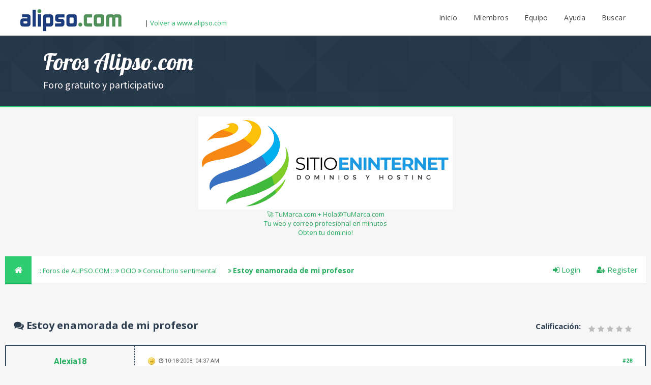

--- FILE ---
content_type: text/html; charset=
request_url: https://www.alipso.com/foros/showthread.php?tid=6185&pid=66230&mode=threaded
body_size: 11323
content:
<!DOCTYPE html PUBLIC "-//W3C//DTD XHTML 1.0 Transitional//EN" "http://www.w3.org/TR/xhtml1/DTD/xhtml1-transitional.dtd"><!-- start: showthread -->
<html xml:lang="es" lang="es" xmlns="http://www.w3.org/1999/xhtml">
<head>
<title>Estoy enamorada de mi profesor</title>
<!-- start: headerinclude -->
<link rel="alternate" type="application/rss+xml" title="&Uacute;ltimos temas (RSS 2.0)" href="https://www.alipso.com/foros/syndication.php" />
<link rel="alternate" type="application/atom+xml" title="&Uacute;ltimos temas (Atom 1.0)" href="https://www.alipso.com/foros/syndication.php?type=atom1.0" />
<meta http-equiv="Content-Type" content="text/html; charset=UTF-8" />
<meta http-equiv="Content-Script-Type" content="text/javascript" />
<script type="text/javascript" src="https://www.alipso.com/foros/jscripts/jquery.js?ver=1804"></script>
<script type="text/javascript" src="https://www.alipso.com/foros/jscripts/jquery.plugins.min.js?ver=1804"></script>
<script type="text/javascript" src="https://www.alipso.com/foros/jscripts/general.js?ver=1804"></script>
<link href='https://fonts.googleapis.com/css?family=Lobster' rel='stylesheet' type='text/css'>
<link href='https://fonts.googleapis.com/css?family=Lobster+Two' rel='stylesheet' type='text/css'>
<link href='https://fonts.googleapis.com/css?family=Source+Sans+Pro' rel='stylesheet' type='text/css'>
<link href="https://fonts.googleapis.com/css?family=Open+Sans:300,400,600,700,800" rel="stylesheet">
<meta name="viewport" content="width=device-width, initial-scale=1">
<link type="text/css" rel="stylesheet" href="https://www.alipso.com/foros/cache/themes/theme3/global.css?t=1744962695" />
<link type="text/css" rel="stylesheet" href="https://www.alipso.com/foros/cache/themes/theme3/css3.css?t=1744962692" />
<link type="text/css" rel="stylesheet" href="https://www.alipso.com/foros/cache/themes/theme3/footer.css?t=1744962693" />
<link type="text/css" rel="stylesheet" href="https://www.alipso.com/foros/cache/themes/theme3/extra.css?t=1744962692" />
<link type="text/css" rel="stylesheet" href="https://www.alipso.com/foros/cache/themes/theme3/star_ratings.css?t=1744962698" />
<link type="text/css" rel="stylesheet" href="https://www.alipso.com/foros/cache/themes/theme3/showthread.css?t=1744962697" />

<script type="text/javascript">
	lang.unknown_error = "Ha ocurrido un error desconocido.";

	lang.select2_match = "";
	lang.select2_matches = "";
	lang.select2_nomatches = "";
	lang.select2_inputtooshort_single = "";
	lang.select2_inputtooshort_plural = "";
	lang.select2_inputtoolong_single = "";
	lang.select2_inputtoolong_plural = "";
	lang.select2_selectiontoobig_single = "";
	lang.select2_selectiontoobig_plural = "";
	lang.select2_loadmore = "";
	lang.select2_searching = "";

	var cookieDomain = ".alipso.com";
	var cookiePath = "/foros/";
	var cookiePrefix = "";
	var cookieSecureFlag = "0";
	var deleteevent_confirm = "¿Est&aacute;s seguro de que quieres borrar este evento?";
	var removeattach_confirm = "¿Est&aacute;s seguro de que quieres borrar los archivos adjuntos seleccionados de este mensaje?";
	var loading_text = 'Cargando<br />Por favor, espere..';
	var saving_changes = 'Guardando cambios..';
	var use_xmlhttprequest = "1";
	var my_post_key = "9e9a55d25a542ff714572fe4aa0c58c6";
	var rootpath = "https://www.alipso.com/foros";
	var imagepath = "https://www.alipso.com/foros/images/emerald";
  	var yes_confirm = "S&iacute;";
	var no_confirm = "No";
	var MyBBEditor = null;
	var spinner_image = "https://www.alipso.com/foros/images/emerald/spinner.gif";
	var spinner = "<img src='" + spinner_image +"' alt='' />";
	var modal_zindex = 9999;
</script>
<link rel="stylesheet" href="https://maxcdn.bootstrapcdn.com/font-awesome/4.4.0/css/font-awesome.min.css">
<link href='https://fonts.googleapis.com/css?family=Raleway' rel='stylesheet' type='text/css'>
<link href='https://fonts.googleapis.com/css?family=Noto+Sans:400,700' rel='stylesheet' type='text/css'>
<link href='https://fonts.googleapis.com/css?family=Roboto:400,500,700' rel='stylesheet' type='text/css'>
<script>
	$(document).ready(function(){
	
	//Check to see if the window is top if not then display button
	$(window).scroll(function(){
		if ($(this).scrollTop() > 100) {
			$('.scrollToTop').fadeIn();
		} else {
			$('.scrollToTop').fadeOut();
		}
	});
	
	//Click event to scroll to top
	$('.scrollToTop').click(function(){
		$('html, body').animate({scrollTop : 0},800);
		return false;
	});
	
	$('.scrollToDown').click(function(){
		$('html, body').animate({scrollTop:$(document).height()},800);
		return false;
	});
	
});
</script>
<!-- end: headerinclude -->
<script type="text/javascript">
<!--
	var quickdelete_confirm = "¿Estas seguro de que quieres borrar este mensaje?";
	var quickrestore_confirm = "";
	var allowEditReason = "1";
	lang.save_changes = "";
	lang.cancel_edit = "";
	lang.quick_edit_update_error = "";
	lang.quick_reply_post_error = "";
	lang.quick_delete_error = "";
	lang.quick_delete_success = "";
	lang.quick_delete_thread_success = "";
	lang.quick_restore_error = "";
	lang.quick_restore_success = "";
	lang.editreason = "";
// -->
</script>
<!-- jeditable (jquery) -->
<script type="text/javascript" src="https://www.alipso.com/foros/jscripts/report.js?ver=1804"></script>
<script src="https://www.alipso.com/foros/jscripts/jeditable/jeditable.min.js"></script>
<script type="text/javascript" src="https://www.alipso.com/foros/jscripts/thread.js?ver=1804"></script>
</head>
<body>
	<!-- start: header -->
<div class="haut" style="height:70px">
	<a href="https://www.alipso.com/foros" id="logo"><img src="https://www.alipso.com/logo.jpg" alt="Alipso.com" width="209" height="50" border="0"> </a> | 
	<a href="https://www.alipso.com/">Volver a www.alipso.com</a>
<span class="useroptions">
	<a href="https://www.alipso.com/foros">Inicio</a>
	<a href="https://www.alipso.com/foros/memberlist.php">Miembros</a>
	<a href="https://www.alipso.com/foros/showteam.php">Equipo</a>
	<a href="https://www.alipso.com/foros/misc.php?action=help">Ayuda</a>
	<a href="https://www.alipso.com/foros/search.php">Buscar</a>
</span>
<!-- start: header_welcomeblock_guest -->
<script>
	var connected = 0;
</script>
<!-- end: header_welcomeblock_guest -->
</div>
<div style="width: 100%; height: 70px;"></div>
<div id="header_block"><span id="hb_title">Foros Alipso.com<br><span id="hb_desc">Foro gratuito y participativo</span></span></div>
<!-- Start - Navigation menu -->
<nav class="headerlist" style="display:none">
<ul>
  <li><a href="https://www.alipso.com/foros"><i class="fa fa-home"></i> Home</a></li><li>
	<a href="https://www.alipso.com/foros/memberlist.php"><i class="fa fa-users"></i> Members</a></li><li>
	<a href="https://www.alipso.com/foros/misc.php?action=help"><i class="fa fa-support"></i> Help</a></li><li>
	<a href="https://www.alipso.com/foros/search.php"><i class="fa fa-search"></i> Search</a>
</li></ul>
</nav>
<!-- End - Navigation menu -->
<center>
<!-- Start - Advice -->
<div id="mobile_member">
</div>
<!-- End - Advice -->
</center>

		<br class="clear" />


















<style>
    /* Animaciones */
    @keyframes flyInFromBottom {
      0% { transform: translateY(200%); opacity: 0; }
      100% { transform: translateY(0);    opacity: 1; }
    }
    @keyframes flyInFromRight {
      0% { transform: translateX(200%); opacity: 0; }
      100% { transform: translateX(0);    opacity: 1; }
    }

    /* Contenedor */
    #domain&#8209;banner {
      display: block;
      width: 100%;
      height: 120px; /* o 90px si prefieres */
      background: linear-gradient(90deg, #8e2de2, #4a00e0);
      box-sizing: border-box;
      padding: 0 20px;
      text-decoration: none;
    }
    #domain&#8209;banner .inner {
      display: flex;
      align-items: center;
      justify-content: space-between;
      height: 100%;
      max-width: 1200px;
      margin: 0 auto;
    }

    /* Imagen decorativa */
    #domain&#8209;banner img {
      height: 100px;
      flex-shrink: 0;
      margin-right: 20px;
    }

    /* T?ulo y subt?ulo */
    .banner&#8209;title {
      font-size: 1.5rem;
      font-weight: 700;
      line-height: 1;
      color: #fff;
      animation: flyInFromBottom 0.6s ease-out both;
    }
    .banner&#8209;subtitle {
      font-size: 1rem;
      line-height: 1;
      color: #fff;
      animation: flyInFromBottom 0.6s ease-out both;
      animation-delay: 0.2s;
    }

    /* Bot? CTA */
    .banner&#8209;cta {
      display: inline-block;
      background: #fff;
      color: #000;
      font-weight: 700;
      padding: 10px 20px;
      border-radius: 4px;
      font-size: 1rem;
      animation: flyInFromRight 0.6s ease-out both;
      transition: background 0.3s, color 0.3s;
    }
    .banner&#8209;cta:hover {
      background: #4a00e0;
      color: #fff;
    }
  </style>
  <a href="https://www.sitioeninternet.com?forosalipso" id="domain&#8209;banner" target="_blank" rel="noopener">
    <div class="inner">
      <img src="https://www.alipso.com/anuncio2.png" alt="Icono de dominio">
      <div>
        <span class="banner&#8209;title">&#128640; TuMarca.com + Hola@TuMarca.com</span><br>
        <span class="banner&#8209;subtitle">Tu web y correo profesional en minutos</span>
      </div>
      <span class="banner&#8209;cta">Obten tu dominio!</span>
    </div>
  </a>

















<br class="clear" />


<div id="container">
		<a name="top" id="top"></a>
		<div id="header">
		<div id="content">
			<div class="wrapper">
				
				
				
				
				
				
				<!-- start: nav -->
<div class="navigation">
	<a href="https://www.alipso.com/foros"><span id="home_bit"><i class="fa fa-home"></i></span></a>
	<span id="nav_bit_complet" style="padding: 8px 2px;"><span style="padding: 8px;"><!-- start: nav_bit -->
<a href="https://www.alipso.com/foros/index.php">:: Foros de ALIPSO.COM :: </a><!-- start: nav_sep -->
<i class="fa fa-angle-double-right"></i>
<!-- end: nav_sep -->
<!-- end: nav_bit --><!-- start: nav_bit -->
<a href="forum-3.html">OCIO</a><!-- start: nav_sep -->
<i class="fa fa-angle-double-right"></i>
<!-- end: nav_sep -->
<!-- end: nav_bit --><!-- start: nav_bit -->
<a href="forum-22.html">Consultorio sentimental</a><!-- start: nav_dropdown -->
 <img src="https://www.alipso.com/foros/images/emerald/arrow_down.png" alt="v" title="" class="pagination_breadcrumb_link" id="breadcrumb_multipage" /><!-- start: multipage_breadcrumb -->
<div id="breadcrumb_multipage_popup" class="pagination pagination_breadcrumb" style="display: none;">
<!-- start: multipage_page_link_current -->
 <a href="forum-22.html" class="pagination_current">1</a>
<!-- end: multipage_page_link_current --><!-- start: multipage_page -->
<a href="forum-22-page-2.html" class="pagination_page">2</a>
<!-- end: multipage_page --><!-- start: multipage_page -->
<a href="forum-22-page-3.html" class="pagination_page">3</a>
<!-- end: multipage_page --><!-- start: multipage_page -->
<a href="forum-22-page-4.html" class="pagination_page">4</a>
<!-- end: multipage_page --><!-- start: multipage_page -->
<a href="forum-22-page-5.html" class="pagination_page">5</a>
<!-- end: multipage_page --><!-- start: multipage_end -->
...  <a href="forum-22-page-15.html" class="pagination_last">15</a>
<!-- end: multipage_end --><!-- start: multipage_nextpage -->
<a href="forum-22-page-2.html" class="pagination_next">Siguiente &raquo;</a>
<!-- end: multipage_nextpage -->
</div>
<script type="text/javascript">
// <!--
	if(use_xmlhttprequest == "1")
	{
		$("#breadcrumb_multipage").popupMenu();
	}
// -->
</script>
<!-- end: multipage_breadcrumb -->
<!-- end: nav_dropdown -->
<!-- end: nav_bit --><!-- start: nav_sep_active -->
<i class="fa fa-angle-double-right"></i>
<!-- end: nav_sep_active --><!-- start: nav_bit_active -->
<span class="active">Estoy enamorada de mi profesor</span>
<!-- end: nav_bit_active --></span>
	</span><span style="padding: 0px 8px;" id="nav_active"> <!-- start: nav_bit -->
<a href="https://www.alipso.com/foros/index.php">:: Foros de ALIPSO.COM :: </a><!-- start: nav_sep -->
<i class="fa fa-angle-double-right"></i>
<!-- end: nav_sep -->
<!-- end: nav_bit --><!-- start: nav_bit -->
<a href="forum-3.html">OCIO</a><!-- start: nav_sep -->
<i class="fa fa-angle-double-right"></i>
<!-- end: nav_sep -->
<!-- end: nav_bit --><!-- start: nav_bit -->
<a href="forum-22.html">Consultorio sentimental</a><!-- start: nav_dropdown -->
 <img src="https://www.alipso.com/foros/images/emerald/arrow_down.png" alt="v" title="" class="pagination_breadcrumb_link" id="breadcrumb_multipage" /><!-- start: multipage_breadcrumb -->
<div id="breadcrumb_multipage_popup" class="pagination pagination_breadcrumb" style="display: none;">
<!-- start: multipage_page_link_current -->
 <a href="forum-22.html" class="pagination_current">1</a>
<!-- end: multipage_page_link_current --><!-- start: multipage_page -->
<a href="forum-22-page-2.html" class="pagination_page">2</a>
<!-- end: multipage_page --><!-- start: multipage_page -->
<a href="forum-22-page-3.html" class="pagination_page">3</a>
<!-- end: multipage_page --><!-- start: multipage_page -->
<a href="forum-22-page-4.html" class="pagination_page">4</a>
<!-- end: multipage_page --><!-- start: multipage_page -->
<a href="forum-22-page-5.html" class="pagination_page">5</a>
<!-- end: multipage_page --><!-- start: multipage_end -->
...  <a href="forum-22-page-15.html" class="pagination_last">15</a>
<!-- end: multipage_end --><!-- start: multipage_nextpage -->
<a href="forum-22-page-2.html" class="pagination_next">Siguiente &raquo;</a>
<!-- end: multipage_nextpage -->
</div>
<script type="text/javascript">
// <!--
	if(use_xmlhttprequest == "1")
	{
		$("#breadcrumb_multipage").popupMenu();
	}
// -->
</script>
<!-- end: multipage_breadcrumb -->
<!-- end: nav_dropdown -->
<!-- end: nav_bit --><!-- start: nav_sep_active -->
<i class="fa fa-angle-double-right"></i>
<!-- end: nav_sep_active --><!-- start: nav_bit_active -->
<span class="active">Estoy enamorada de mi profesor</span>
<!-- end: nav_bit_active --></span>
	<span style="padding: 0px 8px;" id="nav_active"> <!-- start: nav_bit -->
<a href="https://www.alipso.com/foros/index.php">:: Foros de ALIPSO.COM :: </a><!-- start: nav_sep -->
<i class="fa fa-angle-double-right"></i>
<!-- end: nav_sep -->
<!-- end: nav_bit --><!-- start: nav_bit -->
<a href="forum-3.html">OCIO</a><!-- start: nav_sep -->
<i class="fa fa-angle-double-right"></i>
<!-- end: nav_sep -->
<!-- end: nav_bit --><!-- start: nav_bit -->
<a href="forum-22.html">Consultorio sentimental</a><!-- start: nav_dropdown -->
 <img src="https://www.alipso.com/foros/images/emerald/arrow_down.png" alt="v" title="" class="pagination_breadcrumb_link" id="breadcrumb_multipage" /><!-- start: multipage_breadcrumb -->
<div id="breadcrumb_multipage_popup" class="pagination pagination_breadcrumb" style="display: none;">
<!-- start: multipage_page_link_current -->
 <a href="forum-22.html" class="pagination_current">1</a>
<!-- end: multipage_page_link_current --><!-- start: multipage_page -->
<a href="forum-22-page-2.html" class="pagination_page">2</a>
<!-- end: multipage_page --><!-- start: multipage_page -->
<a href="forum-22-page-3.html" class="pagination_page">3</a>
<!-- end: multipage_page --><!-- start: multipage_page -->
<a href="forum-22-page-4.html" class="pagination_page">4</a>
<!-- end: multipage_page --><!-- start: multipage_page -->
<a href="forum-22-page-5.html" class="pagination_page">5</a>
<!-- end: multipage_page --><!-- start: multipage_end -->
...  <a href="forum-22-page-15.html" class="pagination_last">15</a>
<!-- end: multipage_end --><!-- start: multipage_nextpage -->
<a href="forum-22-page-2.html" class="pagination_next">Siguiente &raquo;</a>
<!-- end: multipage_nextpage -->
</div>
<script type="text/javascript">
// <!--
	if(use_xmlhttprequest == "1")
	{
		$("#breadcrumb_multipage").popupMenu();
	}
// -->
</script>
<!-- end: multipage_breadcrumb -->
<!-- end: nav_dropdown -->
<!-- end: nav_bit --><!-- start: nav_sep_active -->
<i class="fa fa-angle-double-right"></i>
<!-- end: nav_sep_active --><!-- start: nav_bit_active -->
<span class="active">Estoy enamorada de mi profesor</span>
<!-- end: nav_bit_active --></span>
	<script>if (connected == 0) { document.getElementsByClassName("navigation")[0].innerHTML += '<span class="nav_link" ><a style="text-decoration:none;" href="https://www.alipso.com/foros/member.php?action=register"><i class="fa fa-user-plus"></i> Register</a></span><span class="nav_link" ><a style="text-decoration:none;" href="https://www.alipso.com/foros/member.php?action=login"><i class="fa fa-sign-in"></i> Login</a></span>'; }
	else { document.getElementsByClassName("navigation")[0].innerHTML += '<span class="nav_link" ><a style="text-decoration:none;" href="https://www.alipso.com/foros/usercp.php"><i class="fa fa-cogs"></i> User CP</a></span><span class="nav_link" ><a style="text-decoration:none;" href="https://www.alipso.com/foros/member.php?action=logout&amp;logoutkey="><i class="fa fa-sign-out"></i> Logout</a></span>'; }
		document.getElementsByClassName("navigation")[0].innerHTML += mod;
		document.getElementsByClassName("navigation")[0].innerHTML += admin;
</script>
</div>
<!-- end: nav -->
					<br />
<!-- end: header -->
	
	
	<table border="0" cellspacing="0" style="border-bottom:none;" cellpadding="7" class="tborder tfixed clear">
<div style="margin-top: 35px; margin-bottom: 6px; height: 45px;">
			<div style="font-size: 20px; background: #F6F6F6; border:none; color:#2C3E50; " class="thead">
				
	<div class="float_right">
		
	</div>
	<!-- start: showthread_ratethread -->
<div class="star_rating_container">
        <script type="text/javascript" src="jscripts/rating.js?ver=1400"></script>
        <div id="success_rating_6185" style="float: left; padding-top: 2px; padding-right: 10px;">&nbsp;</div>
<strong style="float: left; padding-right: 10px;font-size:15px">Calificaci&oacute;n:</strong>
        <div class="inline_rating">

<ul class="star_rating star_rating_notrated" id="rating_thread_6185">
<li style="width: 0%" class="current_rating" id="current_rating_6185">0 votos - 0 Media</li>
<li><a class="five_stars" title="5 estrellas de 5" href="./ratethread.php?tid=6185&amp;rating=5&amp;my_post_key=9e9a55d25a542ff714572fe4aa0c58c6"></a></li>
<li><a class="four_stars" title="4 estrellas de 5" href="./ratethread.php?tid=6185&amp;rating=4&amp;my_post_key=9e9a55d25a542ff714572fe4aa0c58c6"></a></li>
<li><a class="three_stars" title="3 estrellas de 5" href="./ratethread.php?tid=6185&amp;rating=3&amp;my_post_key=9e9a55d25a542ff714572fe4aa0c58c6"></a></li>
<li><a class="two_stars" title="2 estrellas de 5" href="./ratethread.php?tid=6185&amp;rating=2&amp;my_post_key=9e9a55d25a542ff714572fe4aa0c58c6"></a></li>
<li><a class="one_star" title="1 estrella de 5" href="./ratethread.php?tid=6185&amp;rating=1&amp;my_post_key=9e9a55d25a542ff714572fe4aa0c58c6"></a></li>
            </ul>
        </div>
</div>
<!-- end: showthread_ratethread -->
				<div>
					<strong><i class="fa fa-comments"></i> Estoy enamorada de mi profesor</strong>
				</div>
			</div>
</div>

<tr><td id="posts_container">
	<div id="posts">
		<!-- start: postbit -->

<a name="pid66230" id="pid66230"></a>
<div class="post classic " style="" id="post_66230">
<div class="post_flexible">
<div class="post_author scaleimages">
	<center><strong><span class="largetext"><a href="https://www.alipso.com/foros/user-224414.html">Alexia18</a></span></strong> <!-- start: postbit_offline -->
<br><span style="color:red;" title="En l&iacute;nea">Sin conexi&oacute;n</span>
<!-- end: postbit_offline --></center>
	<!-- start: postbit_avatar -->
<div class="author_avatar"><a href="user-224414.html"><img src="https://www.alipso.com/foros/images/default_avatar.png" alt="" width="85" height="85" /></a></div>
<!-- end: postbit_avatar --><br>
	<div class="author_information">
			
			<span class="smalltext">
				Junior Member<br />
				<img src="images/star.png" border="0" alt="*" /><img src="images/star.png" border="0" alt="*" /><br />
				
			</span>
	</div>
	<div class="author_statistics">
		<!-- start: postbit_author_user -->
<span style="float:left">Mensajes:</span> <span style="float:right">2</span><br />
<span style="float:left">	</span> <span style="float:right">0</span><br />
	<span style="float:left">Registro en:</span><span style="float:right"> Oct 2008</span>
	<!-- start: postbit_reputation -->
<br /><span style="float:left">Reputaci&oacute;n:</span><span style="float:right"> <!-- start: postbit_reputation_formatted_link -->
<a href="reputation.php?uid=224414"><strong class="reputation_neutral">0</strong></a>
<!-- end: postbit_reputation_formatted_link --></span>
<!-- end: postbit_reputation -->
<!-- end: postbit_author_user -->
	</div>
</div>
<div class="post_content">
	<div class="post_head">
		<!-- start: postbit_posturl -->
<div class="float_right" style="vertical-align: top">
<strong><a href="thread-6185-post-66230.html#pid66230" title="RE: Estoy enamorada de mi profesor">#28</a></strong>

</div>
<!-- end: postbit_posturl -->
		<!-- start: postbit_icon -->
<img src="images/icons/sad.gif" alt="Sad" title="Sad" style="vertical-align: middle;" />&nbsp;
<!-- end: postbit_icon -->
		<span class="post_date"><i class="fa fa-clock-o"></i> 10-18-2008, 04:37 AM <span class="post_edit" id="edited_by_66230"></span></span>
	
	</div>
	<div class="post_body scaleimages" id="pid_66230">
		<span style="font-family: Arial;" class="mycode_font"><span style="color: black;" class="mycode_color">gracias laloka 14 por tu comprension y aunke eres mas pekeÃ±a k yo podrias decirme porke se comporta asi mi profesor ? respecto a lo de tu historia una cosa es llevarse hasta diez aÃ±os de diferencia de edad k es muxo pero weno... xro esk tu te llevas 34 aÃ±os!!! osea tiene 48 tacos es un viejo verde!! vale puede k sea una persona maravillosa te comprendo perfectamente aunke para mi es la primera vez nunka en el colegio me habia pasado.. pero no se creo k ya es </span></span>demasiada franja de edad..si kieres podemos seguir hablando agregame ali_capri90@msn.com gracias xao
	</div>
	
	
	<div class="post_meta" id="post_meta_66230">
		
	</div>
</div>
</div>
<div class="post_controls">
	<div class="postbit_buttons author_buttons float_left">
		<!-- start: postbit_find -->
<a href="search.php?action=finduser&amp;uid=224414" title="Encuentra todos sus mensajes" class="postbit_find"><i class="fa fa-search"></i></a>
<!-- end: postbit_find -->
	</div>
	<div class="postbit_buttons post_management_buttons float_right">
		<!-- start: postbit_quote -->
<a href="newreply.php?tid=6185&amp;replyto=66230" title="Cita este mensaje en tu respuesta" class="postbit_quote"><i class="fa fa-comment"></i></a>
<!-- end: postbit_quote -->
	</div>
</div>
</div>
<!-- end: postbit -->
	</div>
</td></tr>
		<tr>
			<td class="tfoot">
				<!-- start: showthread_search -->
	<div class="float_right">
		<form action="search.php" method="post">
			<input type="hidden" name="action" value="thread" />
			<input type="hidden" name="tid" value="6185" />
			<input type="text" name="keywords" value="Introducir palabras" onfocus="if(this.value == 'Introducir palabras') { this.value = ''; }" onblur="if(this.value=='') { this.value='Introducir palabras'; }" class="textbox" size="25" />
			<input type="submit" class="button" value="Buscar en el tema" />
		</form>
	</div>
<!-- end: showthread_search -->
				<div style="padding:10px">
					<strong>&laquo; <a href="thread-6185-nextoldest.html">Tema previo</a> | <a href="thread-6185-nextnewest.html">Tema siguiente</a> &raquo;</strong><br><!-- start: showthread_usersbrowsing -->
<br />
<span class="smalltext">Usuario(s) navegando en este tema: 2 invitado(s)</span>
<br />
<!-- end: showthread_usersbrowsing -->
				</div>
			</td>
		</tr>
	</table>
	<div class="float_left"><br>
		
	</div>
	<br class="clear" />
	
	<!-- start: showthread_threadedbox -->
<br />
<table border="0" cellspacing="0" cellpadding="7" class="tborder">
<tr>
<td class="thead"><span class="smalltext"><strong>Mensajes en este tema</strong></span></td>
</tr>
<tr>
<td class="trow1"><!-- start: showthread_threaded_bit -->
<div style="margin-left: 0px;"><a href="showthread.php?tid=6185&amp;pid=39911&amp;mode=threaded">Estoy enamorada de mi profesor</a> <span class="smalltext">- por <a href="https://www.alipso.com/foros/user-6488.html">Honey Darling</a> - 07-23-2004, 02:04 AM</span></div>
<!-- end: showthread_threaded_bit --><!-- start: showthread_threaded_bit -->
<div style="margin-left: 13px;"><a href="showthread.php?tid=6185&amp;pid=62547&amp;mode=threaded">RE: Estoy enamorada de mi profesor</a> <span class="smalltext">- por <a href="https://www.alipso.com/foros/user-222706.html">CaroliTa!Â°* =)</a> - 08-28-2007, 07:11 AM</span></div>
<!-- end: showthread_threaded_bit --><!-- start: showthread_threaded_bit -->
<div style="margin-left: 13px;"><a href="showthread.php?tid=6185&amp;pid=62617&amp;mode=threaded">RE: Estoy enamorada de mi profesor</a> <span class="smalltext">- por <a href="https://www.alipso.com/foros/user-222761.html">sweet -love</a> - 09-08-2007, 12:18 PM</span></div>
<!-- end: showthread_threaded_bit --><!-- start: showthread_threaded_bit -->
<div style="margin-left: 26px;"><a href="showthread.php?tid=6185&amp;pid=640041&amp;mode=threaded">RE: Estoy enamorada de mi profesor</a> <span class="smalltext">- por <a href="https://www.alipso.com/foros/user-230226.html">La_niÃ±ata_94</a> - 06-20-2011, 01:46 AM</span></div>
<!-- end: showthread_threaded_bit --><!-- start: showthread_threaded_bit -->
<div style="margin-left: 13px;"><a href="showthread.php?tid=6185&amp;pid=62754&amp;mode=threaded">RE: Estoy enamorada de mi profesor</a> <span class="smalltext">- por <a href="https://www.alipso.com/foros/user-222841.html">kyubi</a> - 10-01-2007, 02:54 AM</span></div>
<!-- end: showthread_threaded_bit --><!-- start: showthread_threaded_bit -->
<div style="margin-left: 13px;"><a href="showthread.php?tid=6185&amp;pid=62781&amp;mode=threaded">RE: Estoy enamorada de mi profesor</a> <span class="smalltext">- por <a href="https://www.alipso.com/foros/user-222856.html">m_t_a_x</a> - 10-05-2007, 05:06 AM</span></div>
<!-- end: showthread_threaded_bit --><!-- start: showthread_threaded_bit -->
<div style="margin-left: 13px;"><a href="showthread.php?tid=6185&amp;pid=62900&amp;mode=threaded">RE: Estoy enamorada de mi profesor</a> <span class="smalltext">- por <a href="https://www.alipso.com/foros/user-222934.html">ktys</a> - 10-24-2007, 01:50 PM</span></div>
<!-- end: showthread_threaded_bit --><!-- start: showthread_threaded_bit -->
<div style="margin-left: 26px;"><a href="showthread.php?tid=6185&amp;pid=67797&amp;mode=threaded">RE: Estoy enamorada de mi profesor</a> <span class="smalltext">- por <a href="https://www.alipso.com/foros/user-224794.html">raperdrags</a> - 12-09-2008, 09:36 AM</span></div>
<!-- end: showthread_threaded_bit --><!-- start: showthread_threaded_bit -->
<div style="margin-left: 13px;"><a href="showthread.php?tid=6185&amp;pid=63236&amp;mode=threaded">RE: Estoy enamorada de mi profesor</a> <span class="smalltext">- por <a href="https://www.alipso.com/foros/user-223138.html">Rebeca_Labuenota</a> - 12-09-2007, 03:24 PM</span></div>
<!-- end: showthread_threaded_bit --><!-- start: showthread_threaded_bit -->
<div style="margin-left: 13px;"><a href="showthread.php?tid=6185&amp;pid=63292&amp;mode=threaded">RE: Estoy enamorada de mi profesor</a> <span class="smalltext">- por <a href="https://www.alipso.com/foros/user-223177.html">D-U-L-C-EMAMA123</a> - 12-19-2007, 04:36 AM</span></div>
<!-- end: showthread_threaded_bit --><!-- start: showthread_threaded_bit -->
<div style="margin-left: 13px;"><a href="showthread.php?tid=6185&amp;pid=63326&amp;mode=threaded">RE: Estoy enamorada de mi profesor</a> <span class="smalltext">- por <a href="https://www.alipso.com/foros/user-223206.html">lamasdiulce</a> - 12-26-2007, 08:57 AM</span></div>
<!-- end: showthread_threaded_bit --><!-- start: showthread_threaded_bit -->
<div style="margin-left: 13px;"><a href="showthread.php?tid=6185&amp;pid=63564&amp;mode=threaded">RE: Estoy enamorada de mi profesor</a> <span class="smalltext">- por <a href="https://www.alipso.com/foros/user-223364.html">enamoradademiprofe</a> - 02-01-2008, 08:33 AM</span></div>
<!-- end: showthread_threaded_bit --><!-- start: showthread_threaded_bit -->
<div style="margin-left: 13px;"><a href="showthread.php?tid=6185&amp;pid=63570&amp;mode=threaded">RE: Estoy enamorada de mi profesor</a> <span class="smalltext">- por <a href="https://www.alipso.com/foros/user-223206.html">lamasdiulce</a> - 02-02-2008, 05:34 AM</span></div>
<!-- end: showthread_threaded_bit --><!-- start: showthread_threaded_bit -->
<div style="margin-left: 13px;"><a href="showthread.php?tid=6185&amp;pid=63683&amp;mode=threaded">RE: Estoy enamorada de mi profesor</a> <span class="smalltext">- por <a href="https://www.alipso.com/foros/user-223425.html">goodlenore</a> - 02-24-2008, 03:42 AM</span></div>
<!-- end: showthread_threaded_bit --><!-- start: showthread_threaded_bit -->
<div style="margin-left: 13px;"><a href="showthread.php?tid=6185&amp;pid=63708&amp;mode=threaded">RE: Estoy enamorada de mi profesor</a> <span class="smalltext">- por <a href="https://www.alipso.com/foros/user-223206.html">lamasdiulce</a> - 02-29-2008, 02:28 AM</span></div>
<!-- end: showthread_threaded_bit --><!-- start: showthread_threaded_bit -->
<div style="margin-left: 13px;"><a href="showthread.php?tid=6185&amp;pid=64092&amp;mode=threaded">RE: Estoy enamorada de mi profesor</a> <span class="smalltext">- por <a href="https://www.alipso.com/foros/user-223632.html">any09</a> - 04-10-2008, 10:00 AM</span></div>
<!-- end: showthread_threaded_bit --><!-- start: showthread_threaded_bit -->
<div style="margin-left: 13px;"><a href="showthread.php?tid=6185&amp;pid=64170&amp;mode=threaded">RE: Estoy enamorada de mi profesor</a> <span class="smalltext">- por <a href="https://www.alipso.com/foros/user-223667.html">smotheeme</a> - 04-22-2008, 07:26 AM</span></div>
<!-- end: showthread_threaded_bit --><!-- start: showthread_threaded_bit -->
<div style="margin-left: 13px;"><a href="showthread.php?tid=6185&amp;pid=64385&amp;mode=threaded">RE: Estoy enamorada de mi profesor</a> <span class="smalltext">- por <a href="https://www.alipso.com/foros/user-223768.html">M@R@!</a> - 05-19-2008, 06:25 AM</span></div>
<!-- end: showthread_threaded_bit --><!-- start: showthread_threaded_bit -->
<div style="margin-left: 13px;"><a href="showthread.php?tid=6185&amp;pid=64507&amp;mode=threaded">RE: Estoy enamorada de mi profesor</a> <span class="smalltext">- por <a href="https://www.alipso.com/foros/user-223824.html">fashion_princesz</a> - 06-04-2008, 04:09 PM</span></div>
<!-- end: showthread_threaded_bit --><!-- start: showthread_threaded_bit -->
<div style="margin-left: 13px;"><a href="showthread.php?tid=6185&amp;pid=64521&amp;mode=threaded">RE: Estoy enamorada de mi profesor</a> <span class="smalltext">- por <a href="https://www.alipso.com/foros/user-223768.html">M@R@!</a> - 06-06-2008, 07:14 AM</span></div>
<!-- end: showthread_threaded_bit --><!-- start: showthread_threaded_bit -->
<div style="margin-left: 13px;"><a href="showthread.php?tid=6185&amp;pid=64522&amp;mode=threaded">RE: Estoy enamorada de mi profesor</a> <span class="smalltext">- por <a href="https://www.alipso.com/foros/user-223768.html">M@R@!</a> - 06-06-2008, 07:29 AM</span></div>
<!-- end: showthread_threaded_bit --><!-- start: showthread_threaded_bit -->
<div style="margin-left: 13px;"><a href="showthread.php?tid=6185&amp;pid=65457&amp;mode=threaded">RE: Estoy enamorada de mi profesor</a> <span class="smalltext">- por <a href="https://www.alipso.com/foros/user-224173.html">chica_2510</a> - 09-06-2008, 03:52 AM</span></div>
<!-- end: showthread_threaded_bit --><!-- start: showthread_threaded_bit -->
<div style="margin-left: 13px;"><a href="showthread.php?tid=6185&amp;pid=65548&amp;mode=threaded">RE: Estoy enamorada de mi profesor</a> <span class="smalltext">- por <a href="https://www.alipso.com/foros/user-224212.html">chikaccsxx</a> - 09-14-2008, 12:05 AM</span></div>
<!-- end: showthread_threaded_bit --><!-- start: showthread_threaded_bit -->
<div style="margin-left: 13px;"><a href="showthread.php?tid=6185&amp;pid=65880&amp;mode=threaded">RE: Estoy enamorada de mi profesor</a> <span class="smalltext">- por <a href="https://www.alipso.com/foros/user-224312.html">yunellis</a> - 10-04-2008, 02:52 PM</span></div>
<!-- end: showthread_threaded_bit --><!-- start: showthread_threaded_bit -->
<div style="margin-left: 13px;"><a href="showthread.php?tid=6185&amp;pid=66223&amp;mode=threaded">RE: Estoy enamorada de mi profesor</a> <span class="smalltext">- por <a href="https://www.alipso.com/foros/user-224414.html">Alexia18</a> - 10-18-2008, 01:23 AM</span></div>
<!-- end: showthread_threaded_bit --><!-- start: showthread_threaded_bit -->
<div style="margin-left: 13px;"><a href="showthread.php?tid=6185&amp;pid=66228&amp;mode=threaded">RE: Estoy enamorada de mi profesor</a> <span class="smalltext">- por <a href="https://www.alipso.com/foros/user-224416.html">laloka14</a> - 10-18-2008, 03:55 AM</span></div>
<!-- end: showthread_threaded_bit --><!-- start: showthread_threaded_bitactive -->
<div style="margin-left: 13px;"><strong>RE: Estoy enamorada de mi profesor</strong> <span class="smalltext">- por <a href="https://www.alipso.com/foros/user-224414.html">Alexia18</a> - 10-18-2008, 04:37 AM</span></div>
<!-- end: showthread_threaded_bitactive --><!-- start: showthread_threaded_bit -->
<div style="margin-left: 13px;"><a href="showthread.php?tid=6185&amp;pid=66277&amp;mode=threaded">RE: Estoy enamorada de mi profesor</a> <span class="smalltext">- por <a href="https://www.alipso.com/foros/user-224416.html">laloka14</a> - 10-21-2008, 04:28 AM</span></div>
<!-- end: showthread_threaded_bit --><!-- start: showthread_threaded_bit -->
<div style="margin-left: 13px;"><a href="showthread.php?tid=6185&amp;pid=66405&amp;mode=threaded">RE: Estoy enamorada de mi profesor</a> <span class="smalltext">- por <a href="https://www.alipso.com/foros/user-224312.html">yunellis</a> - 10-24-2008, 01:22 PM</span></div>
<!-- end: showthread_threaded_bit --><!-- start: showthread_threaded_bit -->
<div style="margin-left: 13px;"><a href="showthread.php?tid=6185&amp;pid=66753&amp;mode=threaded">RE: Estoy enamorada de mi profesor</a> <span class="smalltext">- por <a href="https://www.alipso.com/foros/user-224563.html">kfer22</a> - 11-06-2008, 08:29 AM</span></div>
<!-- end: showthread_threaded_bit --><!-- start: showthread_threaded_bit -->
<div style="margin-left: 26px;"><a href="showthread.php?tid=6185&amp;pid=200631&amp;mode=threaded">RE: Estoy enamorada de mi profesor</a> <span class="smalltext">- por <a href="https://www.alipso.com/foros/user-228344.html">ktyluu</a> - 09-21-2010, 07:34 AM</span></div>
<!-- end: showthread_threaded_bit --><!-- start: showthread_threaded_bit -->
<div style="margin-left: 39px;"><a href="showthread.php?tid=6185&amp;pid=227513&amp;mode=threaded">RE: Estoy enamorada de mi profesor</a> <span class="smalltext">- por <a href="https://www.alipso.com/foros/user-228541.html">killer_queen</a> - 10-20-2010, 11:10 AM</span></div>
<!-- end: showthread_threaded_bit --><!-- start: showthread_threaded_bit -->
<div style="margin-left: 13px;"><a href="showthread.php?tid=6185&amp;pid=66777&amp;mode=threaded">RE: Estoy enamorada de mi profesor</a> <span class="smalltext">- por <a href="https://www.alipso.com/foros/user-224574.html">suri</a> - 11-07-2008, 06:00 AM</span></div>
<!-- end: showthread_threaded_bit --><!-- start: showthread_threaded_bit -->
<div style="margin-left: 13px;"><a href="showthread.php?tid=6185&amp;pid=68679&amp;mode=threaded">RE: Estoy enamorada de mi profesor</a> <span class="smalltext">- por <a href="https://www.alipso.com/foros/user-224931.html">ale1432</a> - 01-04-2009, 08:13 AM</span></div>
<!-- end: showthread_threaded_bit --><!-- start: showthread_threaded_bit -->
<div style="margin-left: 13px;"><a href="showthread.php?tid=6185&amp;pid=69181&amp;mode=threaded">RE: Estoy enamorada de mi profesor</a> <span class="smalltext">- por <a href="https://www.alipso.com/foros/user-225014.html">charalito</a> - 01-21-2009, 08:24 AM</span></div>
<!-- end: showthread_threaded_bit --><!-- start: showthread_threaded_bit -->
<div style="margin-left: 13px;"><a href="showthread.php?tid=6185&amp;pid=69257&amp;mode=threaded">RE: Estoy enamorada de mi profesor</a> <span class="smalltext">- por <a href="https://www.alipso.com/foros/user-3494.html">Cachafaz</a> - 01-23-2009, 01:06 AM</span></div>
<!-- end: showthread_threaded_bit --><!-- start: showthread_threaded_bit -->
<div style="margin-left: 13px;"><a href="showthread.php?tid=6185&amp;pid=69271&amp;mode=threaded">RE: Estoy enamorada de mi profesor</a> <span class="smalltext">- por <a href="https://www.alipso.com/foros/user-223206.html">lamasdiulce</a> - 01-23-2009, 08:32 AM</span></div>
<!-- end: showthread_threaded_bit --><!-- start: showthread_threaded_bit -->
<div style="margin-left: 13px;"><a href="showthread.php?tid=6185&amp;pid=69474&amp;mode=threaded">RE: Estoy enamorada de mi profesor</a> <span class="smalltext">- por <a href="https://www.alipso.com/foros/user-225066.html">arely</a> - 01-29-2009, 05:43 AM</span></div>
<!-- end: showthread_threaded_bit --><!-- start: showthread_threaded_bit -->
<div style="margin-left: 13px;"><a href="showthread.php?tid=6185&amp;pid=69584&amp;mode=threaded">RE: Estoy enamorada de mi profesor</a> <span class="smalltext">- por <a href="https://www.alipso.com/foros/user-225078.html">labelleza</a> - 02-01-2009, 05:28 AM</span></div>
<!-- end: showthread_threaded_bit --><!-- start: showthread_threaded_bit -->
<div style="margin-left: 13px;"><a href="showthread.php?tid=6185&amp;pid=70719&amp;mode=threaded">RE: Estoy enamorada de mi profesor</a> <span class="smalltext">- por <a href="https://www.alipso.com/foros/user-225234.html">esachiky</a> - 02-21-2009, 07:40 AM</span></div>
<!-- end: showthread_threaded_bit --><!-- start: showthread_threaded_bit -->
<div style="margin-left: 13px;"><a href="showthread.php?tid=6185&amp;pid=70729&amp;mode=threaded">RE: Estoy enamorada de mi profesor</a> <span class="smalltext">- por <a href="https://www.alipso.com/foros/user-225078.html">labelleza</a> - 02-21-2009, 10:38 AM</span></div>
<!-- end: showthread_threaded_bit --><!-- start: showthread_threaded_bit -->
<div style="margin-left: 13px;"><a href="showthread.php?tid=6185&amp;pid=71400&amp;mode=threaded">RE: Estoy enamorada de mi profesor</a> <span class="smalltext">- por <a href="https://www.alipso.com/foros/user-225338.html">azahara</a> - 03-05-2009, 06:44 AM</span></div>
<!-- end: showthread_threaded_bit --><!-- start: showthread_threaded_bit -->
<div style="margin-left: 13px;"><a href="showthread.php?tid=6185&amp;pid=71471&amp;mode=threaded">RE: Estoy enamorada de mi profesor</a> <span class="smalltext">- por <a href="https://www.alipso.com/foros/user-225078.html">labelleza</a> - 03-06-2009, 11:12 AM</span></div>
<!-- end: showthread_threaded_bit --><!-- start: showthread_threaded_bit -->
<div style="margin-left: 13px;"><a href="showthread.php?tid=6185&amp;pid=71864&amp;mode=threaded">RE: Estoy enamorada de mi profesor</a> <span class="smalltext">- por <a href="https://www.alipso.com/foros/user-225422.html">moxabell37</a> - 03-13-2009, 02:04 PM</span></div>
<!-- end: showthread_threaded_bit --><!-- start: showthread_threaded_bit -->
<div style="margin-left: 13px;"><a href="showthread.php?tid=6185&amp;pid=71896&amp;mode=threaded">RE: Estoy enamorada de mi profesor</a> <span class="smalltext">- por <a href="https://www.alipso.com/foros/user-225078.html">labelleza</a> - 03-14-2009, 08:58 AM</span></div>
<!-- end: showthread_threaded_bit --><!-- start: showthread_threaded_bit -->
<div style="margin-left: 13px;"><a href="showthread.php?tid=6185&amp;pid=71951&amp;mode=threaded">RE: Estoy enamorada de mi profesor</a> <span class="smalltext">- por <a href="https://www.alipso.com/foros/user-225422.html">moxabell37</a> - 03-15-2009, 05:05 AM</span></div>
<!-- end: showthread_threaded_bit --><!-- start: showthread_threaded_bit -->
<div style="margin-left: 13px;"><a href="showthread.php?tid=6185&amp;pid=71953&amp;mode=threaded">RE: Estoy enamorada de mi profesor</a> <span class="smalltext">- por <a href="https://www.alipso.com/foros/user-225078.html">labelleza</a> - 03-15-2009, 05:36 AM</span></div>
<!-- end: showthread_threaded_bit --><!-- start: showthread_threaded_bit -->
<div style="margin-left: 13px;"><a href="showthread.php?tid=6185&amp;pid=71954&amp;mode=threaded">RE: Estoy enamorada de mi profesor</a> <span class="smalltext">- por <a href="https://www.alipso.com/foros/user-225078.html">labelleza</a> - 03-15-2009, 05:39 AM</span></div>
<!-- end: showthread_threaded_bit --><!-- start: showthread_threaded_bit -->
<div style="margin-left: 13px;"><a href="showthread.php?tid=6185&amp;pid=71981&amp;mode=threaded">RE: Estoy enamorada de mi profesor</a> <span class="smalltext">- por <a href="https://www.alipso.com/foros/user-225422.html">moxabell37</a> - 03-16-2009, 03:12 AM</span></div>
<!-- end: showthread_threaded_bit --><!-- start: showthread_threaded_bit -->
<div style="margin-left: 13px;"><a href="showthread.php?tid=6185&amp;pid=71989&amp;mode=threaded">RE: Estoy enamorada de mi profesor</a> <span class="smalltext">- por <a href="https://www.alipso.com/foros/user-225078.html">labelleza</a> - 03-16-2009, 04:23 AM</span></div>
<!-- end: showthread_threaded_bit --><!-- start: showthread_threaded_bit -->
<div style="margin-left: 13px;"><a href="showthread.php?tid=6185&amp;pid=73285&amp;mode=threaded">RE: Estoy enamorada de mi profesor</a> <span class="smalltext">- por <a href="https://www.alipso.com/foros/user-225609.html">geminianamor</a> - 04-05-2009, 06:38 AM</span></div>
<!-- end: showthread_threaded_bit --><!-- start: showthread_threaded_bit -->
<div style="margin-left: 13px;"><a href="showthread.php?tid=6185&amp;pid=73286&amp;mode=threaded">RE: Estoy enamorada de mi profesor</a> <span class="smalltext">- por <a href="https://www.alipso.com/foros/user-225609.html">geminianamor</a> - 04-05-2009, 06:40 AM</span></div>
<!-- end: showthread_threaded_bit --><!-- start: showthread_threaded_bit -->
<div style="margin-left: 13px;"><a href="showthread.php?tid=6185&amp;pid=73347&amp;mode=threaded">RE: Estoy enamorada de mi profesor</a> <span class="smalltext">- por <a href="https://www.alipso.com/foros/user-225078.html">labelleza</a> - 04-06-2009, 03:39 AM</span></div>
<!-- end: showthread_threaded_bit --><!-- start: showthread_threaded_bit -->
<div style="margin-left: 13px;"><a href="showthread.php?tid=6185&amp;pid=75608&amp;mode=threaded">RE: Estoy enamorada de mi profesor</a> <span class="smalltext">- por <a href="https://www.alipso.com/foros/user-225846.html">halcon</a> - 05-08-2009, 12:21 AM</span></div>
<!-- end: showthread_threaded_bit --><!-- start: showthread_threaded_bit -->
<div style="margin-left: 13px;"><a href="showthread.php?tid=6185&amp;pid=77173&amp;mode=threaded">hola amiwita!!!!</a> <span class="smalltext">- por <a href="https://www.alipso.com/foros/user-225976.html">Sweet_62</a> - 05-29-2009, 04:02 PM</span></div>
<!-- end: showthread_threaded_bit --><!-- start: showthread_threaded_bit -->
<div style="margin-left: 13px;"><a href="showthread.php?tid=6185&amp;pid=77841&amp;mode=threaded">RE: Estoy enamorada de mi profesor</a> <span class="smalltext">- por <a href="https://www.alipso.com/foros/user-226019.html">DarkLight</a> - 06-09-2009, 05:36 PM</span></div>
<!-- end: showthread_threaded_bit --><!-- start: showthread_threaded_bit -->
<div style="margin-left: 13px;"><a href="showthread.php?tid=6185&amp;pid=78115&amp;mode=threaded">RE: Estoy enamorada de mi profesor</a> <span class="smalltext">- por <a href="https://www.alipso.com/foros/user-226040.html">lady_crazy</a> - 06-14-2009, 06:46 AM</span></div>
<!-- end: showthread_threaded_bit --><!-- start: showthread_threaded_bit -->
<div style="margin-left: 26px;"><a href="showthread.php?tid=6185&amp;pid=87783&amp;mode=threaded">RE: Estoy enamorada de mi profesor</a> <span class="smalltext">- por <a href="https://www.alipso.com/foros/user-226605.html">catica71</a> - 10-31-2009, 05:57 PM</span></div>
<!-- end: showthread_threaded_bit --><!-- start: showthread_threaded_bit -->
<div style="margin-left: 13px;"><a href="showthread.php?tid=6185&amp;pid=78119&amp;mode=threaded">RE: Estoy enamorada de mi profesor</a> <span class="smalltext">- por <a href="https://www.alipso.com/foros/user-226040.html">lady_crazy</a> - 06-14-2009, 07:18 AM</span></div>
<!-- end: showthread_threaded_bit --><!-- start: showthread_threaded_bit -->
<div style="margin-left: 13px;"><a href="showthread.php?tid=6185&amp;pid=79163&amp;mode=threaded">RE: Estoy enamorada de mi profesor</a> <span class="smalltext">- por <a href="https://www.alipso.com/foros/user-226125.html">gotticdark666@hotmail.com</a> - 07-02-2009, 04:01 AM</span></div>
<!-- end: showthread_threaded_bit --><!-- start: showthread_threaded_bit -->
<div style="margin-left: 13px;"><a href="showthread.php?tid=6185&amp;pid=79425&amp;mode=threaded">RE: Estoy enamorada de mi profesor</a> <span class="smalltext">- por <a href="https://www.alipso.com/foros/user-226040.html">lady_crazy</a> - 07-06-2009, 02:25 PM</span></div>
<!-- end: showthread_threaded_bit --><!-- start: showthread_threaded_bit -->
<div style="margin-left: 13px;"><a href="showthread.php?tid=6185&amp;pid=79531&amp;mode=threaded">RE: Estoy enamorada de mi profesor</a> <span class="smalltext">- por <a href="https://www.alipso.com/foros/user-226125.html">gotticdark666@hotmail.com</a> - 07-08-2009, 12:41 PM</span></div>
<!-- end: showthread_threaded_bit --><!-- start: showthread_threaded_bit -->
<div style="margin-left: 13px;"><a href="showthread.php?tid=6185&amp;pid=80059&amp;mode=threaded">RE: Estoy enamorada de mi profesor</a> <span class="smalltext">- por <a href="https://www.alipso.com/foros/user-226191.html">BUSCADOR</a> - 07-21-2009, 02:05 AM</span></div>
<!-- end: showthread_threaded_bit --><!-- start: showthread_threaded_bit -->
<div style="margin-left: 13px;"><a href="showthread.php?tid=6185&amp;pid=80379&amp;mode=threaded">RE: Estoy enamorada de mi profesor</a> <span class="smalltext">- por <a href="https://www.alipso.com/foros/user-226211.html">*(...june...)*</a> - 07-27-2009, 03:35 AM</span></div>
<!-- end: showthread_threaded_bit --><!-- start: showthread_threaded_bit -->
<div style="margin-left: 13px;"><a href="showthread.php?tid=6185&amp;pid=81944&amp;mode=threaded">RE: Estoy enamorada de mi profesor</a> <span class="smalltext">- por <a href="https://www.alipso.com/foros/user-226290.html">love_wapa</a> - 08-25-2009, 11:19 AM</span></div>
<!-- end: showthread_threaded_bit --><!-- start: showthread_threaded_bit -->
<div style="margin-left: 13px;"><a href="showthread.php?tid=6185&amp;pid=83509&amp;mode=threaded">RE: Estoy enamorada de mi profesor</a> <span class="smalltext">- por <a href="https://www.alipso.com/foros/user-224416.html">laloka14</a> - 09-24-2009, 07:19 AM</span></div>
<!-- end: showthread_threaded_bit --><!-- start: showthread_threaded_bit -->
<div style="margin-left: 13px;"><a href="showthread.php?tid=6185&amp;pid=84063&amp;mode=threaded">RE: Estoy enamorada de mi profesor</a> <span class="smalltext">- por <a href="https://www.alipso.com/foros/user-226460.html">Coromoto</a> - 10-01-2009, 05:20 AM</span></div>
<!-- end: showthread_threaded_bit --><!-- start: showthread_threaded_bit -->
<div style="margin-left: 13px;"><a href="showthread.php?tid=6185&amp;pid=84238&amp;mode=threaded">RE: Estoy enamorada de mi profesor</a> <span class="smalltext">- por <a href="https://www.alipso.com/foros/user-224416.html">laloka14</a> - 10-03-2009, 12:27 AM</span></div>
<!-- end: showthread_threaded_bit --><!-- start: showthread_threaded_bit -->
<div style="margin-left: 13px;"><a href="showthread.php?tid=6185&amp;pid=84844&amp;mode=threaded">RE: Estoy enamorada de mi profesor</a> <span class="smalltext">- por <a href="https://www.alipso.com/foros/user-226490.html">fisiclove</a> - 10-08-2009, 08:19 AM</span></div>
<!-- end: showthread_threaded_bit --><!-- start: showthread_threaded_bit -->
<div style="margin-left: 13px;"><a href="showthread.php?tid=6185&amp;pid=87348&amp;mode=threaded">RE: Estoy enamorada de mi profesor</a> <span class="smalltext">- por <a href="https://www.alipso.com/foros/user-226591.html">jannetsiitaa</a> - 10-28-2009, 12:39 PM</span></div>
<!-- end: showthread_threaded_bit --><!-- start: showthread_threaded_bit -->
<div style="margin-left: 13px;"><a href="showthread.php?tid=6185&amp;pid=87352&amp;mode=threaded">RE: Estoy enamorada de mi profesor</a> <span class="smalltext">- por <a href="https://www.alipso.com/foros/user-226591.html">jannetsiitaa</a> - 10-28-2009, 01:29 PM</span></div>
<!-- end: showthread_threaded_bit --><!-- start: showthread_threaded_bit -->
<div style="margin-left: 13px;"><a href="showthread.php?tid=6185&amp;pid=87482&amp;mode=threaded">RE: Estoy enamorada de mi profesor</a> <span class="smalltext">- por <a href="https://www.alipso.com/foros/user-226595.html">metal y heavyrock</a> - 10-29-2009, 11:18 AM</span></div>
<!-- end: showthread_threaded_bit --><!-- start: showthread_threaded_bit -->
<div style="margin-left: 13px;"><a href="showthread.php?tid=6185&amp;pid=87773&amp;mode=threaded">RE: Estoy enamorada de mi profesor</a> <span class="smalltext">- por <a href="https://www.alipso.com/foros/user-226605.html">catica71</a> - 10-31-2009, 04:53 PM</span></div>
<!-- end: showthread_threaded_bit --><!-- start: showthread_threaded_bit -->
<div style="margin-left: 13px;"><a href="showthread.php?tid=6185&amp;pid=87782&amp;mode=threaded">RE: Estoy enamorada de mi profesor</a> <span class="smalltext">- por <a href="https://www.alipso.com/foros/user-226605.html">catica71</a> - 10-31-2009, 05:45 PM</span></div>
<!-- end: showthread_threaded_bit --><!-- start: showthread_threaded_bit -->
<div style="margin-left: 13px;"><a href="showthread.php?tid=6185&amp;pid=90869&amp;mode=threaded">RE: Estoy enamorada de mi profesor</a> <span class="smalltext">- por <a href="https://www.alipso.com/foros/user-226675.html">cmdr12</a> - 11-17-2009, 01:57 PM</span></div>
<!-- end: showthread_threaded_bit --><!-- start: showthread_threaded_bit -->
<div style="margin-left: 13px;"><a href="showthread.php?tid=6185&amp;pid=92381&amp;mode=threaded">RE: Estoy enamorada de mi profesor</a> <span class="smalltext">- por <a href="https://www.alipso.com/foros/user-224416.html">laloka14</a> - 11-25-2009, 04:26 AM</span></div>
<!-- end: showthread_threaded_bit --><!-- start: showthread_threaded_bit -->
<div style="margin-left: 13px;"><a href="showthread.php?tid=6185&amp;pid=97803&amp;mode=threaded">RE: Estoy enamorada de mi profesor</a> <span class="smalltext">- por <a href="https://www.alipso.com/foros/user-226846.html">Andreka</a> - 01-12-2010, 12:44 PM</span></div>
<!-- end: showthread_threaded_bit --><!-- start: showthread_threaded_bit -->
<div style="margin-left: 13px;"><a href="showthread.php?tid=6185&amp;pid=100296&amp;mode=threaded">RE: Estoy enamorada de mi profesor</a> <span class="smalltext">- por <a href="https://www.alipso.com/foros/user-226905.html">rubi1988</a> - 01-25-2010, 11:48 AM</span></div>
<!-- end: showthread_threaded_bit --><!-- start: showthread_threaded_bit -->
<div style="margin-left: 13px;"><a href="showthread.php?tid=6185&amp;pid=102509&amp;mode=threaded">RE: Estoy enamorada de mi profesor</a> <span class="smalltext">- por <a href="https://www.alipso.com/foros/user-226966.html">marilo</a> - 02-07-2010, 06:57 AM</span></div>
<!-- end: showthread_threaded_bit --><!-- start: showthread_threaded_bit -->
<div style="margin-left: 13px;"><a href="showthread.php?tid=6185&amp;pid=106438&amp;mode=threaded">RE: Estoy enamorada de mi profesor</a> <span class="smalltext">- por <a href="https://www.alipso.com/foros/user-227019.html">viento</a> - 02-20-2010, 07:46 AM</span></div>
<!-- end: showthread_threaded_bit --><!-- start: showthread_threaded_bit -->
<div style="margin-left: 13px;"><a href="showthread.php?tid=6185&amp;pid=106846&amp;mode=threaded">RE: Estoy enamorada de mi profesor</a> <span class="smalltext">- por <a href="https://www.alipso.com/foros/user-226966.html">marilo</a> - 02-21-2010, 09:14 PM</span></div>
<!-- end: showthread_threaded_bit --><!-- start: showthread_threaded_bit -->
<div style="margin-left: 13px;"><a href="showthread.php?tid=6185&amp;pid=111213&amp;mode=threaded">RE: amiga,, cree en ti</a> <span class="smalltext">- por <a href="https://www.alipso.com/foros/user-227096.html">naza-b</a> - 03-08-2010, 03:00 AM</span></div>
<!-- end: showthread_threaded_bit --><!-- start: showthread_threaded_bit -->
<div style="margin-left: 13px;"><a href="showthread.php?tid=6185&amp;pid=119331&amp;mode=threaded">RE: Estoy enamorada de mi profesor</a> <span class="smalltext">- por <a href="https://www.alipso.com/foros/user-227210.html">la_chinita1995</a> - 03-30-2010, 07:38 PM</span></div>
<!-- end: showthread_threaded_bit --><!-- start: showthread_threaded_bit -->
<div style="margin-left: 13px;"><a href="showthread.php?tid=6185&amp;pid=120339&amp;mode=threaded">RE: Estoy enamorada de mi profesor</a> <span class="smalltext">- por <a href="https://www.alipso.com/foros/user-227226.html">Paranoia 19</a> - 04-02-2010, 02:04 PM</span></div>
<!-- end: showthread_threaded_bit --><!-- start: showthread_threaded_bit -->
<div style="margin-left: 13px;"><a href="showthread.php?tid=6185&amp;pid=122477&amp;mode=threaded">RE: Estoy enamorada de mi profesor</a> <span class="smalltext">- por <a href="https://www.alipso.com/foros/user-227268.html">atenea_15</a> - 04-10-2010, 02:03 PM</span></div>
<!-- end: showthread_threaded_bit --><!-- start: showthread_threaded_bit -->
<div style="margin-left: 26px;"><a href="showthread.php?tid=6185&amp;pid=227510&amp;mode=threaded">RE: Estoy enamorada de mi profesor</a> <span class="smalltext">- por <a href="https://www.alipso.com/foros/user-228541.html">killer_queen</a> - 10-20-2010, 11:02 AM</span></div>
<!-- end: showthread_threaded_bit --><!-- start: showthread_threaded_bit -->
<div style="margin-left: 13px;"><a href="showthread.php?tid=6185&amp;pid=122954&amp;mode=threaded">RE: Estoy enamorada de mi profesor</a> <span class="smalltext">- por <a href="https://www.alipso.com/foros/user-227257.html">Carola95</a> - 04-12-2010, 08:43 AM</span></div>
<!-- end: showthread_threaded_bit --><!-- start: showthread_threaded_bit -->
<div style="margin-left: 13px;"><a href="showthread.php?tid=6185&amp;pid=125707&amp;mode=threaded">RE: Estoy enamorada de mi profesor</a> <span class="smalltext">- por <a href="https://www.alipso.com/foros/user-227226.html">Paranoia 19</a> - 04-22-2010, 12:01 PM</span></div>
<!-- end: showthread_threaded_bit --><!-- start: showthread_threaded_bit -->
<div style="margin-left: 13px;"><a href="showthread.php?tid=6185&amp;pid=126247&amp;mode=threaded">RE: Estoy enamorada de mi profesor</a> <span class="smalltext">- por <a href="https://www.alipso.com/foros/user-227268.html">atenea_15</a> - 04-24-2010, 12:56 PM</span></div>
<!-- end: showthread_threaded_bit --><!-- start: showthread_threaded_bit -->
<div style="margin-left: 13px;"><a href="showthread.php?tid=6185&amp;pid=127481&amp;mode=threaded">RE: Estoy enamorada de mi profesor</a> <span class="smalltext">- por <a href="https://www.alipso.com/foros/user-227356.html">Divaglamour</a> - 04-29-2010, 02:40 PM</span></div>
<!-- end: showthread_threaded_bit --><!-- start: showthread_threaded_bit -->
<div style="margin-left: 13px;"><a href="showthread.php?tid=6185&amp;pid=127483&amp;mode=threaded">RE: Estoy enamorada de mi profesor</a> <span class="smalltext">- por <a href="https://www.alipso.com/foros/user-227356.html">Divaglamour</a> - 04-29-2010, 02:43 PM</span></div>
<!-- end: showthread_threaded_bit --><!-- start: showthread_threaded_bit -->
<div style="margin-left: 13px;"><a href="showthread.php?tid=6185&amp;pid=129414&amp;mode=threaded">RE: Estoy enamorada de mi profesor</a> <span class="smalltext">- por <a href="https://www.alipso.com/foros/user-227383.html">robstellaever1995</a> - 05-05-2010, 09:35 AM</span></div>
<!-- end: showthread_threaded_bit --><!-- start: showthread_threaded_bit -->
<div style="margin-left: 13px;"><a href="showthread.php?tid=6185&amp;pid=130784&amp;mode=threaded">RE: Estoy enamorada de mi profesor</a> <span class="smalltext">- por <a href="https://www.alipso.com/foros/user-227401.html">jennifer ENAMORADA</a> - 05-09-2010, 02:33 PM</span></div>
<!-- end: showthread_threaded_bit --><!-- start: showthread_threaded_bit -->
<div style="margin-left: 13px;"><a href="showthread.php?tid=6185&amp;pid=132026&amp;mode=threaded">RE: Estoy enamorada de mi profesor</a> <span class="smalltext">- por <a href="https://www.alipso.com/foros/user-227423.html">armstrong</a> - 05-13-2010, 07:02 AM</span></div>
<!-- end: showthread_threaded_bit --><!-- start: showthread_threaded_bit -->
<div style="margin-left: 13px;"><a href="showthread.php?tid=6185&amp;pid=133737&amp;mode=threaded">RE: Estoy enamorada de mi profesor</a> <span class="smalltext">- por <a href="https://www.alipso.com/foros/user-227443.html">infrony</a> - 05-18-2010, 05:47 AM</span></div>
<!-- end: showthread_threaded_bit --><!-- start: showthread_threaded_bit -->
<div style="margin-left: 13px;"><a href="showthread.php?tid=6185&amp;pid=137309&amp;mode=threaded">RE: Estoy enamorada de mi profesor</a> <span class="smalltext">- por <a href="https://www.alipso.com/foros/user-227482.html">Aldana Mode</a> - 05-28-2010, 11:14 PM</span></div>
<!-- end: showthread_threaded_bit --><!-- start: showthread_threaded_bit -->
<div style="margin-left: 13px;"><a href="showthread.php?tid=6185&amp;pid=139553&amp;mode=threaded">RE: Estoy enamorada de mi profesor</a> <span class="smalltext">- por <a href="https://www.alipso.com/foros/user-227511.html">(L)_</a> - 06-03-2010, 04:52 PM</span></div>
<!-- end: showthread_threaded_bit --><!-- start: showthread_threaded_bit -->
<div style="margin-left: 13px;"><a href="showthread.php?tid=6185&amp;pid=140665&amp;mode=threaded">RE: Estoy enamorada de mi profesor</a> <span class="smalltext">- por <a href="https://www.alipso.com/foros/user-227525.html">katallica_lee</a> - 06-06-2010, 05:34 AM</span></div>
<!-- end: showthread_threaded_bit --><!-- start: showthread_threaded_bit -->
<div style="margin-left: 13px;"><a href="showthread.php?tid=6185&amp;pid=142060&amp;mode=threaded">RE: Estoy enamorada de mi profesor</a> <span class="smalltext">- por <a href="https://www.alipso.com/foros/user-227257.html">Carola95</a> - 06-09-2010, 06:41 AM</span></div>
<!-- end: showthread_threaded_bit --><!-- start: showthread_threaded_bit -->
<div style="margin-left: 13px;"><a href="showthread.php?tid=6185&amp;pid=146152&amp;mode=threaded">RE: Estoy enamorada de mi profesor</a> <span class="smalltext">- por <a href="https://www.alipso.com/foros/user-227597.html">almaprof.</a> - 06-19-2010, 01:20 AM</span></div>
<!-- end: showthread_threaded_bit --><!-- start: showthread_threaded_bit -->
<div style="margin-left: 13px;"><a href="showthread.php?tid=6185&amp;pid=146277&amp;mode=threaded">RE: DE UN PROFESOR</a> <span class="smalltext">- por <a href="https://www.alipso.com/foros/user-227601.html">PROFESOR</a> - 06-19-2010, 06:50 AM</span></div>
<!-- end: showthread_threaded_bit --><!-- start: showthread_threaded_bit -->
<div style="margin-left: 13px;"><a href="showthread.php?tid=6185&amp;pid=146331&amp;mode=threaded">RE: Estoy enamorada de mi profesor</a> <span class="smalltext">- por <a href="https://www.alipso.com/foros/user-227602.html">cristina santos</a> - 06-19-2010, 09:45 AM</span></div>
<!-- end: showthread_threaded_bit --><!-- start: showthread_threaded_bit -->
<div style="margin-left: 13px;"><a href="showthread.php?tid=6185&amp;pid=148195&amp;mode=threaded">RE: Estoy enamorada de mi profesor</a> <span class="smalltext">- por <a href="https://www.alipso.com/foros/user-227624.html">lokiita</a> - 06-23-2010, 09:33 AM</span></div>
<!-- end: showthread_threaded_bit --><!-- start: showthread_threaded_bit -->
<div style="margin-left: 13px;"><a href="showthread.php?tid=6185&amp;pid=152708&amp;mode=threaded">RE: Estoy enamorada de mi profesor</a> <span class="smalltext">- por <a href="https://www.alipso.com/foros/user-227675.html">zrta naranjita</a> - 07-03-2010, 10:59 AM</span></div>
<!-- end: showthread_threaded_bit --><!-- start: showthread_threaded_bit -->
<div style="margin-left: 26px;"><a href="showthread.php?tid=6185&amp;pid=227520&amp;mode=threaded">RE: Estoy enamorada de mi profesor</a> <span class="smalltext">- por <a href="https://www.alipso.com/foros/user-228541.html">killer_queen</a> - 10-20-2010, 11:17 AM</span></div>
<!-- end: showthread_threaded_bit --><!-- start: showthread_threaded_bit -->
<div style="margin-left: 13px;"><a href="showthread.php?tid=6185&amp;pid=155042&amp;mode=threaded">RE: Estoy enamorada de mi profesor</a> <span class="smalltext">- por <a href="https://www.alipso.com/foros/user-227698.html">chiquis</a> - 07-08-2010, 09:40 AM</span></div>
<!-- end: showthread_threaded_bit --><!-- start: showthread_threaded_bit -->
<div style="margin-left: 26px;"><a href="showthread.php?tid=6185&amp;pid=227511&amp;mode=threaded">RE: Estoy enamorada de mi profesor</a> <span class="smalltext">- por <a href="https://www.alipso.com/foros/user-228541.html">killer_queen</a> - 10-20-2010, 11:07 AM</span></div>
<!-- end: showthread_threaded_bit --><!-- start: showthread_threaded_bit -->
<div style="margin-left: 13px;"><a href="showthread.php?tid=6185&amp;pid=155459&amp;mode=threaded">RE: Estoy enamorada de mi profesor</a> <span class="smalltext">- por <a href="https://www.alipso.com/foros/user-227706.html">Anonima25</a> - 07-09-2010, 03:02 AM</span></div>
<!-- end: showthread_threaded_bit --><!-- start: showthread_threaded_bit -->
<div style="margin-left: 13px;"><a href="showthread.php?tid=6185&amp;pid=173316&amp;mode=threaded">RE: Estoy enamorada de mi profesor</a> <span class="smalltext">- por <a href="https://www.alipso.com/foros/user-227846.html">abeth7</a> - 08-07-2010, 06:14 PM</span></div>
<!-- end: showthread_threaded_bit --><!-- start: showthread_threaded_bit -->
<div style="margin-left: 13px;"><a href="showthread.php?tid=6185&amp;pid=186635&amp;mode=threaded">RE: Estoy enamorada de mi profesor</a> <span class="smalltext">- por <a href="https://www.alipso.com/foros/user-228148.html">pinceyeya</a> - 08-29-2010, 09:41 AM</span></div>
<!-- end: showthread_threaded_bit --><!-- start: showthread_threaded_bit -->
<div style="margin-left: 13px;"><a href="showthread.php?tid=6185&amp;pid=188874&amp;mode=threaded">RE: Estoy enamorada de mi profesor</a> <span class="smalltext">- por <a href="https://www.alipso.com/foros/user-228208.html">TOYITA</a> - 09-02-2010, 09:31 AM</span></div>
<!-- end: showthread_threaded_bit --><!-- start: showthread_threaded_bit -->
<div style="margin-left: 13px;"><a href="showthread.php?tid=6185&amp;pid=226470&amp;mode=threaded">RE: Estoy enamorada de mi profesor</a> <span class="smalltext">- por <a href="https://www.alipso.com/foros/user-228538.html">Conejitaa</a> - 10-19-2010, 09:18 AM</span></div>
<!-- end: showthread_threaded_bit --><!-- start: showthread_threaded_bit -->
<div style="margin-left: 13px;"><a href="showthread.php?tid=6185&amp;pid=231688&amp;mode=threaded">RE: Estoy enamorada de mi profesor</a> <span class="smalltext">- por <a href="https://www.alipso.com/foros/user-228564.html">love</a> - 10-24-2010, 01:34 PM</span></div>
<!-- end: showthread_threaded_bit --><!-- start: showthread_threaded_bit -->
<div style="margin-left: 13px;"><a href="showthread.php?tid=6185&amp;pid=232586&amp;mode=threaded">RE: Estoy enamorada de mi profesor</a> <span class="smalltext">- por <a href="https://www.alipso.com/foros/user-228567.html">anperez</a> - 10-25-2010, 10:54 AM</span></div>
<!-- end: showthread_threaded_bit --><!-- start: showthread_threaded_bit -->
<div style="margin-left: 13px;"><a href="showthread.php?tid=6185&amp;pid=246501&amp;mode=threaded">RE: Estoy enamorada de mi profesor</a> <span class="smalltext">- por <a href="https://www.alipso.com/foros/user-228642.html">amor.18</a> - 11-08-2010, 11:06 AM</span></div>
<!-- end: showthread_threaded_bit --><!-- start: showthread_threaded_bit -->
<div style="margin-left: 13px;"><a href="showthread.php?tid=6185&amp;pid=254360&amp;mode=threaded">RE: Estoy enamorada de mi profesor</a> <span class="smalltext">- por <a href="https://www.alipso.com/foros/user-228685.html">Alexandra37</a> - 11-16-2010, 08:49 AM</span></div>
<!-- end: showthread_threaded_bit --><!-- start: showthread_threaded_bit -->
<div style="margin-left: 13px;"><a href="showthread.php?tid=6185&amp;pid=276124&amp;mode=threaded">RE: Estoy enamorada de mi profesor</a> <span class="smalltext">- por <a href="https://www.alipso.com/foros/user-228804.html">Miau Cullen</a> - 12-12-2010, 08:56 AM</span></div>
<!-- end: showthread_threaded_bit --><!-- start: showthread_threaded_bit -->
<div style="margin-left: 13px;"><a href="showthread.php?tid=6185&amp;pid=289772&amp;mode=threaded">RE: te entiendo perfectamente</a> <span class="smalltext">- por <a href="https://www.alipso.com/foros/user-228853.html">zairapony@hotmail.com</a> - 12-27-2010, 03:29 AM</span></div>
<!-- end: showthread_threaded_bit --><!-- start: showthread_threaded_bit -->
<div style="margin-left: 13px;"><a href="showthread.php?tid=6185&amp;pid=322706&amp;mode=threaded">RE: Estoy enamorada de mi profesor</a> <span class="smalltext">- por <a href="https://www.alipso.com/foros/user-229086.html">yesika20</a> - 01-26-2011, 08:12 AM</span></div>
<!-- end: showthread_threaded_bit --><!-- start: showthread_threaded_bit -->
<div style="margin-left: 13px;"><a href="showthread.php?tid=6185&amp;pid=329176&amp;mode=threaded">RE: Estoy enamorada de mi profesor</a> <span class="smalltext">- por <a href="https://www.alipso.com/foros/user-229132.html">Marili</a> - 01-31-2011, 05:15 PM</span></div>
<!-- end: showthread_threaded_bit --><!-- start: showthread_threaded_bit -->
<div style="margin-left: 13px;"><a href="showthread.php?tid=6185&amp;pid=338466&amp;mode=threaded">RE: Estoy enamorada de mi profesor</a> <span class="smalltext">- por <a href="https://www.alipso.com/foros/user-229195.html">fanixx</a> - 02-07-2011, 09:49 AM</span></div>
<!-- end: showthread_threaded_bit --><!-- start: showthread_threaded_bit -->
<div style="margin-left: 13px;"><a href="showthread.php?tid=6185&amp;pid=355821&amp;mode=threaded">RE: Estoy enamorada de mi profesor</a> <span class="smalltext">- por <a href="https://www.alipso.com/foros/user-229306.html">LiaPilar</a> - 02-18-2011, 11:03 AM</span></div>
<!-- end: showthread_threaded_bit --><!-- start: showthread_threaded_bit -->
<div style="margin-left: 13px;"><a href="showthread.php?tid=6185&amp;pid=368084&amp;mode=threaded">RE: Estoy enamorada de mi profesor</a> <span class="smalltext">- por <a href="https://www.alipso.com/foros/user-229354.html">karixa</a> - 02-26-2011, 08:39 AM</span></div>
<!-- end: showthread_threaded_bit --><!-- start: showthread_threaded_bit -->
<div style="margin-left: 13px;"><a href="showthread.php?tid=6185&amp;pid=372047&amp;mode=threaded">RE: Estoy enamorada de mi profesor</a> <span class="smalltext">- por <a href="https://www.alipso.com/foros/user-229372.html">love--</a> - 03-01-2011, 09:27 AM</span></div>
<!-- end: showthread_threaded_bit --><!-- start: showthread_threaded_bit -->
<div style="margin-left: 13px;"><a href="showthread.php?tid=6185&amp;pid=387132&amp;mode=threaded">RE: Estoy enamorada de mi profesor</a> <span class="smalltext">- por <a href="https://www.alipso.com/foros/user-229462.html">Sthaar'MaryAlee</a> - 03-11-2011, 02:54 PM</span></div>
<!-- end: showthread_threaded_bit --><!-- start: showthread_threaded_bit -->
<div style="margin-left: 26px;"><a href="showthread.php?tid=6185&amp;pid=395183&amp;mode=threaded">RE: Estoy enamorada de mi profesor</a> <span class="smalltext">- por <a href="https://www.alipso.com/foros/user-229515.html">CHICA ROMANTICA</a> - 03-17-2011, 07:42 AM</span></div>
<!-- end: showthread_threaded_bit --><!-- start: showthread_threaded_bit -->
<div style="margin-left: 39px;"><a href="showthread.php?tid=6185&amp;pid=395400&amp;mode=threaded">RE: Estoy enamorada de mi profesor</a> <span class="smalltext">- por <a href="https://www.alipso.com/foros/user-229515.html">CHICA ROMANTICA</a> - 03-17-2011, 10:41 AM</span></div>
<!-- end: showthread_threaded_bit --><!-- start: showthread_threaded_bit -->
<div style="margin-left: 52px;"><a href="showthread.php?tid=6185&amp;pid=395404&amp;mode=threaded">RE: Estoy enamorada de mi profesor</a> <span class="smalltext">- por <a href="https://www.alipso.com/foros/user-229515.html">CHICA ROMANTICA</a> - 03-17-2011, 10:43 AM</span></div>
<!-- end: showthread_threaded_bit --><!-- start: showthread_threaded_bit -->
<div style="margin-left: 13px;"><a href="showthread.php?tid=6185&amp;pid=429940&amp;mode=threaded">RE: Estoy enamorada de mi profesor</a> <span class="smalltext">- por <a href="https://www.alipso.com/foros/user-229515.html">CHICA ROMANTICA</a> - 04-04-2011, 07:26 AM</span></div>
<!-- end: showthread_threaded_bit --><!-- start: showthread_threaded_bit -->
<div style="margin-left: 13px;"><a href="showthread.php?tid=6185&amp;pid=469584&amp;mode=threaded">RE: Estoy enamorada de mi profesor</a> <span class="smalltext">- por <a href="https://www.alipso.com/foros/user-229767.html">Sola</a> - 04-16-2011, 04:39 PM</span></div>
<!-- end: showthread_threaded_bit --><!-- start: showthread_threaded_bit -->
<div style="margin-left: 13px;"><a href="showthread.php?tid=6185&amp;pid=531319&amp;mode=threaded">RE: Estoy enamorada de mi profesor</a> <span class="smalltext">- por <a href="https://www.alipso.com/foros/user-229878.html">B.loveeee all the time</a> - 05-01-2011, 04:33 PM</span></div>
<!-- end: showthread_threaded_bit --><!-- start: showthread_threaded_bit -->
<div style="margin-left: 13px;"><a href="showthread.php?tid=6185&amp;pid=542672&amp;mode=threaded">RE: Estoy enamorada de mi profesor</a> <span class="smalltext">- por <a href="https://www.alipso.com/foros/user-229902.html">Antonella</a> - 05-04-2011, 08:41 AM</span></div>
<!-- end: showthread_threaded_bit --><!-- start: showthread_threaded_bit -->
<div style="margin-left: 13px;"><a href="showthread.php?tid=6185&amp;pid=643439&amp;mode=threaded">RE: Estoy enamorada de mi profesor</a> <span class="smalltext">- por <a href="https://www.alipso.com/foros/user-229515.html">CHICA ROMANTICA</a> - 06-24-2011, 03:46 AM</span></div>
<!-- end: showthread_threaded_bit --><!-- start: showthread_threaded_bit -->
<div style="margin-left: 13px;"><a href="showthread.php?tid=6185&amp;pid=672708&amp;mode=threaded">RE: Estoy enamorada de mi profesor</a> <span class="smalltext">- por <a href="https://www.alipso.com/foros/user-231110.html">sarabarrios</a> - 09-02-2011, 11:47 PM</span></div>
<!-- end: showthread_threaded_bit --><!-- start: showthread_threaded_bit -->
<div style="margin-left: 13px;"><a href="showthread.php?tid=6185&amp;pid=674848&amp;mode=threaded">RE: Estoy enamorada de mi profesor</a> <span class="smalltext">- por <a href="https://www.alipso.com/foros/user-231014.html">Keriqui</a> - 09-11-2011, 10:31 AM</span></div>
<!-- end: showthread_threaded_bit --><!-- start: showthread_threaded_bit -->
<div style="margin-left: 13px;"><a href="showthread.php?tid=6185&amp;pid=677008&amp;mode=threaded">RE: Estoy enamorada de mi profesor</a> <span class="smalltext">- por <a href="https://www.alipso.com/foros/user-229942.html">Chamako</a> - 09-19-2011, 05:35 AM</span></div>
<!-- end: showthread_threaded_bit --><!-- start: showthread_threaded_bit -->
<div style="margin-left: 13px;"><a href="showthread.php?tid=6185&amp;pid=686616&amp;mode=threaded">RE: Estoy enamorada de mi profesor</a> <span class="smalltext">- por <a href="https://www.alipso.com/foros/user-232457.html">jade alejandra</a> - 03-18-2012, 04:37 PM</span></div>
<!-- end: showthread_threaded_bit --><!-- start: showthread_threaded_bit -->
<div style="margin-left: 13px;"><a href="showthread.php?tid=6185&amp;pid=686619&amp;mode=threaded">RE: Estoy enamorada de mi profesor</a> <span class="smalltext">- por <a href="https://www.alipso.com/foros/user-226830.html">Antony1</a> - 03-30-2012, 01:45 AM</span></div>
<!-- end: showthread_threaded_bit --><!-- start: showthread_threaded_bit -->
<div style="margin-left: 13px;"><a href="showthread.php?tid=6185&amp;pid=686674&amp;mode=threaded">RE: Estoy enamorada de mi profesor</a> <span class="smalltext">- por <a href="https://www.alipso.com/foros/user-232699.html">Madoka</a> - 08-20-2012, 03:28 PM</span></div>
<!-- end: showthread_threaded_bit --><!-- start: showthread_threaded_bit -->
<div style="margin-left: 13px;"><a href="showthread.php?tid=6185&amp;pid=686933&amp;mode=threaded">RE: Estoy enamorada de mi profesor</a> <span class="smalltext">- por <a href="https://www.alipso.com/foros/user-233191.html">Bonnibel17</a> - 07-30-2014, 12:57 PM</span></div>
<!-- end: showthread_threaded_bit --><!-- start: showthread_threaded_bit -->
<div style="margin-left: 0px;"><a href="showthread.php?tid=6185&amp;pid=40070&amp;mode=threaded">-</a> <span class="smalltext">- por <a href="https://www.alipso.com/foros/user-5344.html">Seba_Nenem</a> - 07-24-2004, 06:38 PM</span></div>
<!-- end: showthread_threaded_bit --><!-- start: showthread_threaded_bit -->
<div style="margin-left: 0px;"><a href="showthread.php?tid=6185&amp;pid=41183&amp;mode=threaded">Re: Estoy enamorada de mi profesor</a> <span class="smalltext">- por <a href="https://www.alipso.com/foros/user-6488.html">Honey Darling</a> - 08-12-2004, 10:26 PM</span></div>
<!-- end: showthread_threaded_bit --><!-- start: showthread_threaded_bit -->
<div style="margin-left: 0px;"><a href="showthread.php?tid=6185&amp;pid=45609&amp;mode=threaded">Re: Estoy enamorada de mi profesor</a> <span class="smalltext">- por <a href="https://www.alipso.com/foros/user-7254.html">sweet_girl</a> - 11-06-2004, 04:50 AM</span></div>
<!-- end: showthread_threaded_bit --></td>
</tr>
</table>
<!-- end: showthread_threadedbox -->
	
	<br />
	<div class="float_left">
		<ul class="thread_tools">
			<li class="printable"><a href="printthread.php?tid=6185">Ver la versi&oacute;n para impresi&oacute;n</a></li>
			
			<li class="subscription_add"><a href="usercp2.php?action=addsubscription&amp;tid=6185&amp;my_post_key=9e9a55d25a542ff714572fe4aa0c58c6">Suscribirse a este tema</a></li>
			
		</ul>
	</div>

	<div class="float_right" style="text-align: right;">
		
		<!-- start: forumjump_advanced -->
<form action="forumdisplay.php" method="get">
<span class="smalltext"><strong>Salto de foro:</strong></span>
<select name="fid" class="forumjump">
<option value="-4">Mensajes privados</option>
<option value="-3">Panel de Control</option>
<option value="-5">Qui&eacute;n esta en l&iacute;nea</option>
<option value="-2">B&uacute;squeda</option>
<option value="-1">&Iacute;ndice</option>
<!-- start: forumjump_bit -->
<option value="2" > Informatica</option>
<!-- end: forumjump_bit --><!-- start: forumjump_bit -->
<option value="16" >-- DiseÃ±o de paginas web</option>
<!-- end: forumjump_bit --><!-- start: forumjump_bit -->
<option value="17" >-- Windows y Office</option>
<!-- end: forumjump_bit --><!-- start: forumjump_bit -->
<option value="18" >-- Reparacion y Armado de PCs</option>
<!-- end: forumjump_bit --><!-- start: forumjump_bit -->
<option value="3" > OCIO</option>
<!-- end: forumjump_bit --><!-- start: forumjump_bit -->
<option value="26" >-- De todo un poco</option>
<!-- end: forumjump_bit --><!-- start: forumjump_bit -->
<option value="27" >-- Musica de profesionales a tu alcance</option>
<!-- end: forumjump_bit --><!-- start: forumjump_bit -->
<option value="25" >-- Club de Fans Alipso.com</option>
<!-- end: forumjump_bit --><!-- start: forumjump_bit -->
<option value="24" >-- Deportes en general</option>
<!-- end: forumjump_bit --><!-- start: forumjump_bit -->
<option value="23" >-- Musica, MP3, cantantes y grupos</option>
<!-- end: forumjump_bit --><!-- start: forumjump_bit -->
<option value="22" selected="selected">-- Consultorio sentimental</option>
<!-- end: forumjump_bit --><!-- start: forumjump_bit -->
<option value="21" >-- Cine, Television y Comics</option>
<!-- end: forumjump_bit --><!-- start: forumjump_bit -->
<option value="20" >-- Juegos</option>
<!-- end: forumjump_bit --><!-- start: forumjump_bit -->
<option value="19" >-- Humor</option>
<!-- end: forumjump_bit --><!-- start: forumjump_bit -->
<option value="4" > Foros de Paises</option>
<!-- end: forumjump_bit --><!-- start: forumjump_bit -->
<option value="28" >-- Chile</option>
<!-- end: forumjump_bit --><!-- start: forumjump_bit -->
<option value="29" >-- Argentina</option>
<!-- end: forumjump_bit --><!-- start: forumjump_bit -->
<option value="5" > Amistad y romance</option>
<!-- end: forumjump_bit --><!-- start: forumjump_bit -->
<option value="30" >-- Hasta 20 aÃ±os</option>
<!-- end: forumjump_bit --><!-- start: forumjump_bit -->
<option value="31" >-- De 21 a 30 aÃ±os</option>
<!-- end: forumjump_bit --><!-- start: forumjump_bit -->
<option value="32" >-- Mas de 30 aÃ±os</option>
<!-- end: forumjump_bit --><!-- start: forumjump_bit -->
<option value="6" > Sexualidad (Solo para usuarios registrados)</option>
<!-- end: forumjump_bit --><!-- start: forumjump_bit -->
<option value="33" >-- Sexualidad para adolescentes - Debates acerca de la pornografia infantil</option>
<!-- end: forumjump_bit --><!-- start: forumjump_bit -->
<option value="1" > Recursos</option>
<!-- end: forumjump_bit --><!-- start: forumjump_bit -->
<option value="35" >-- Universidades.org</option>
<!-- end: forumjump_bit --><!-- start: forumjump_bit -->
<option value="15" >-- Pensando nuestra vida...</option>
<!-- end: forumjump_bit --><!-- start: forumjump_bit -->
<option value="14" >-- CBC</option>
<!-- end: forumjump_bit --><!-- start: forumjump_bit -->
<option value="13" >-- Ciencias Exactas e Ingenieria</option>
<!-- end: forumjump_bit --><!-- start: forumjump_bit -->
<option value="11" >-- Literatura e Historia</option>
<!-- end: forumjump_bit --><!-- start: forumjump_bit -->
<option value="8" >-- Ciencias Sociales y Economia</option>
<!-- end: forumjump_bit --><!-- start: forumjump_bit -->
<option value="9" >-- Educacion y Orientacion Vocacional</option>
<!-- end: forumjump_bit --><!-- start: forumjump_bit -->
<option value="10" >-- Filosofia y Psicologia</option>
<!-- end: forumjump_bit --><!-- start: forumjump_bit -->
<option value="12" >-- Ciencias Medicas y Quimica</option>
<!-- end: forumjump_bit -->
</select>
<!-- start: gobutton -->
<input type="submit" class="button" value="Ir" />
<!-- end: gobutton -->
</form>
<script type="text/javascript">
$(".forumjump").on('change', function() {
	var option = $(this).val();

	if(option < 0)
	{
		window.location = 'forumdisplay.php?fid='+option;
	}
	else
	{
		window.location = 'forum-'+option+'.html';
	}
});
</script>
<!-- end: forumjump_advanced -->
	</div>
	<br class="clear" />
	<!-- start: footer -->
</div></div><footer class="footer-distributed">

			

			<div class="footer-left">

				


				
			</div>

			

			<div style="" class="footer-right">

				

			</div>
		<div style="display: block;" class="scrollToTop"><i class="fa fa-angle-up"></i></div>
		<div class="scrollToDown"><i class="fa fa-angle-down"></i></div>
		
		</footer>
<script>
	if (connected == 0)
	{ jQuery("#mobile_member").html("<a href='member.php?action=login'>Login</a> - <a href='member.php?action=register'>Register</a>"); }
	if (connected == 1)
	{ document.getElementById("mobile_member").innerHTML = '<a title="Inbox" href="private.php">Inbox</a> - <a title="User CP" href="usercp.php">User CP</a> - <a title="Log Out" href="https://www.alipso.com/foros/member.php?action=logout&amp;logoutkey=">Logout</a>'; }
</script>


<!-- Global site tag (gtag.js) - Google Analytics -->
<script async src="https://www.googletagmanager.com/gtag/js?id=UA-2300683-1"></script>
<script>
  window.dataLayer = window.dataLayer || [];
  function gtag(){dataLayer.push(arguments);}
  gtag('js', new Date());

  gtag('config', 'UA-2300683-1');
</script>
<!-- end: footer -->
	<div id="thread_modes_popup" class="popup_menu" style="display: none;"><div class="popup_item_container"><a href="showthread.php?mode=linear&amp;tid=6185&amp;pid=66230#pid66230" class="popup_item">Modo extendido</a></div><div class="popup_item_container"><a href="showthread.php?mode=threaded&amp;tid=6185&amp;pid=66230#pid66230" class="popup_item">Modo compacto</a></div></div>
	<script type="text/javascript">
	// <!--
		if(use_xmlhttprequest == "1")
		{
			$("#thread_modes").popupMenu();
		}
	// -->
	</script>
	<script type="text/javascript">
		$(".author_avatar img").error(function () {
			$(this).unbind("error").closest('.author_avatar').remove();
		});
	</script>
</body>
</html>
<!-- end: showthread -->